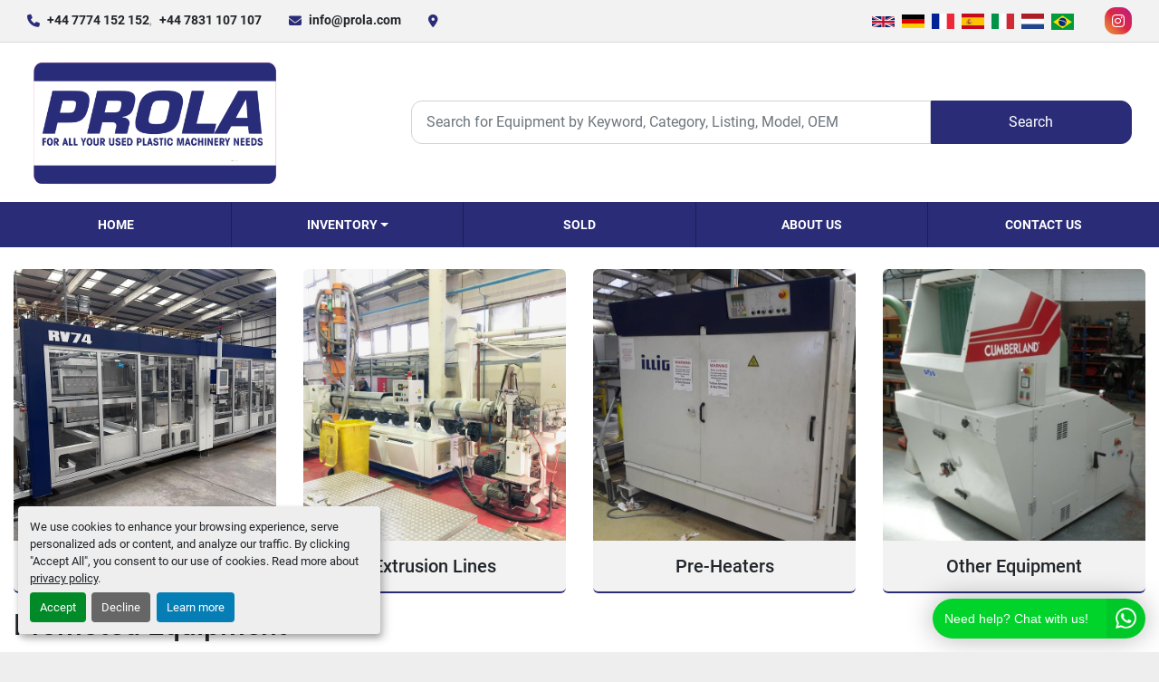

--- FILE ---
content_type: text/html; charset=utf-8
request_url: https://www.prola.com/
body_size: 8155
content:
<!DOCTYPE html><html id="mh" lang="en"><head><title>Prola - Thermoformers, Dry offset Printer, exclusion lines</title><meta content="Prola - Thermoformers, Dry offset Printer, exclusion lines" property="title" /><meta content="text/html; charset=UTF-8" http-equiv="Content-Type" /><meta content="width=device-width, initial-scale=1.0" name="viewport" /><meta content="Find Thermoformers, Extrusion Lines, Other Equipment, Pre-Heaters and other Equipment for sale at Prola Ltd." name="description" /><meta content="wss://system.machinio.com/cable" name="cable-url" /><meta content="Find Thermoformers, Extrusion Lines, Other Equipment, Pre-Heaters and other Equipment for sale at Prola Ltd." property="og:description" /><meta content="Prola - Thermoformers, Dry offset Printer, exclusion lines" property="og:title" /><meta content="website" property="og:type" /><meta content="summary_large_image" property="twitter:card" /><meta content="Prola - Thermoformers, Dry offset Printer, exclusion lines" property="twitter:title" /><meta content="Find Thermoformers, Extrusion Lines, Other Equipment, Pre-Heaters and other Equipment for sale at Prola Ltd." property="twitter:description" /><meta content="https://f.machineryhost.com/19437bc3010c86fe4e5ab848c5ab5bbd/logo.png" property="twitter:image" /><link href="https://i.machineryhost.com" rel="preconnect" /><link href="https://i.system.machinio.com" rel="preconnect" /><link href="https://s3.amazonaws.com" rel="preconnect" /><meta content="https://f.machineryhost.com/19437bc3010c86fe4e5ab848c5ab5bbd/logo.png" property="og:image" /><link rel="stylesheet" href="/styles/custom-e61cb3b66997637dc21aae377b9be5ab.css" media="all" /><link rel="stylesheet" href="/packs/css/918-ca3a6288.css" media="all" />
<link rel="stylesheet" href="/packs/css/application-5f9e7bfe.css" media="all" /><link href="https://www.prola.com" rel="canonical" /><meta content="https://www.prola.com" property="og:url" /><link href="https://www.prola.com/" rel="alternate" hreflang="en" /><link href="https://www.prola.com/" rel="alternate" hreflang="x-default" /><link href="https://www.prola.com/es" rel="alternate" hreflang="es" /><link href="https://www.prola.com/pt" rel="alternate" hreflang="pt" /><script id="json-ld" type="application/ld+json">{ "@context" : "https://schema.org", "@type" : "Organization", "brand" : "Prola Ltd", "description" : "Find Thermoformers, Extrusion Lines, Other Equipment, Pre-Heaters and other Equipment for sale at Prola Ltd.", "name" : "Prola Ltd", "email" : "info@prola.com", "address" : "", "url" : "https://www.prola.com", "logo" : "https://f.machineryhost.com/19437bc3010c86fe4e5ab848c5ab5bbd/logo.png", "image": "https://f.machineryhost.com/19437bc3010c86fe4e5ab848c5ab5bbd/logo.png", "telephone" : "+44 7774 152 152", "sameAs" : ["https://www.instagram.com/prolausedmachines/"]}</script><script id="json-ld" type="application/ld+json">{   "@context" : "https://schema.org",   "@type" : "WebSite",   "name" : "Prola Ltd",   "url" : "https://www.prola.com",   "potentialAction": {      "@type": "SearchAction",      "target": "https://www.prola.com/listings?q={search_term_string}",      "query-input": "required name=search_term_string"   }}</script><script id="json-ld" type="application/ld+json">{ "@context" : "https://schema.org", "@type" : "LocalBusiness", "name" : "Prola Ltd", "address" : "", "url" : "https://www.prola.com", "image": "https://f.machineryhost.com/19437bc3010c86fe4e5ab848c5ab5bbd/logo.png", "telephone" : "+44 7774 152 152"}</script></head><body class="landing-page body-s403 body-xl-container"><code data-configs="{&quot;currency&quot;:&quot;gbp&quot;,&quot;convert_prices&quot;:false,&quot;gdpr_compliance&quot;:false,&quot;currency_iso_code&quot;:false,&quot;show_webshop_stripe_invoice_checkout_hint&quot;:false,&quot;private_price_webshop&quot;:false,&quot;enable_listing_quantity&quot;:false,&quot;allow_offer&quot;:false,&quot;terms_of_sales_path&quot;:null,&quot;automated_locale&quot;:false,&quot;primary_language_code&quot;:&quot;en&quot;,&quot;manual_languages&quot;:[&quot;en&quot;,&quot;es&quot;,&quot;pt&quot;],&quot;controller_name&quot;:&quot;landing&quot;,&quot;webshop_type&quot;:&quot;ecommerce&quot;,&quot;create_webshop_lead&quot;:null,&quot;display_cookies_consent&quot;:true,&quot;privacy_policy_page&quot;:&quot;/pages/privacy-policy&quot;,&quot;contact_form_attach_files_limit&quot;:10,&quot;submit_order_button_text&quot;:null,&quot;shopping_cart_header_title&quot;:null,&quot;custom_newsletter_button_title&quot;:null,&quot;restrict_lead_submission_by_buyer_location&quot;:false}"></code><div class="page-wrapper"><div class="hidden-print header-layout"><header class="site-header glint" id="site-header"><div class="site-header__top-bar site-header__content d-flex flex-column flex-lg-row justify-content-between align-items-center py-3 py-lg-2"><div class="d-flex flex-column flex-sm-row small align-items-center"><div class="site-header__contacts d-flex align-items-center"><i class="fa fa-phone mr-2"></i><div class="d-flex flex-wrap"><div class="phone no_icon site-header__contacts__item"><a class="contact-tracking phone notranslate" href="tel:+447774152152"> +44 7774 152 152</a></div><div class="phone no_icon site-header__contacts__item"><a class="contact-tracking phone notranslate" href="tel:+447831107107"> +44 7831 107 107</a></div></div></div><div class="site-header__contacts align-items-center align-items-start justify-content-start d-none d-sm-flex"><i class="fa fa-envelope mr-2"></i><div class="d-flex flex-column flex-sm-row text-center"><div class="email first site-header__contacts__item no_icon"><a class="contact-tracking email notranslate text-nowrap" href="mailto:info@prola.com"> info@prola.com</a></div></div></div><div class="site-header__contacts align-items-center justify-content-center d-none d-xl-flex"><i class="fa fa-map-marker-alt fa-solid mr-2"></i></div></div><div class="d-flex flex-column flex-md-row align-items-center mt-3 mt-lg-0"><div class="site-header__languages-widget hidden-print mb-2 mb-md-0" id="site-header-languages-widget"><div class="google-translate google-translate-list d-flex"><a class="px-1" data-lang="en" href="#"><img alt="en-GB" src="/packs/static/node_modules/svg-country-flags/svg/gb-880efdae8333a77ffdf9.svg" /></a><a class="px-1" data-lang="de" href="#"><img alt="de" src="/packs/static/node_modules/svg-country-flags/svg/de-cfbb0cf09f502653fe85.svg" /></a><a class="px-1" data-lang="fr" href="#"><img alt="fr" src="/packs/static/node_modules/svg-country-flags/svg/fr-8bbb4186383e665cc3ee.svg" /></a><a class="px-1" data-lang="es" href="#"><img alt="es" src="/packs/static/node_modules/svg-country-flags/svg/es-628f10fe057a86d47f75.svg" /></a><a class="px-1" data-lang="it" href="#"><img alt="it" src="/packs/static/node_modules/svg-country-flags/svg/it-58e75cebaf765e503d29.svg" /></a><a class="px-1" data-lang="nl" href="#"><img alt="nl" src="/packs/static/node_modules/svg-country-flags/svg/nl-a7fdb74e17089394b68c.svg" /></a><a class="px-1" data-lang="pt" href="#"><img alt="pt-BR" src="/packs/static/node_modules/svg-country-flags/svg/br-acf8bd843121f58e7268.svg" /></a></div></div><div class="external-links d-flex"><a aria-label="instagram" class="social-link notranslate instagram external-links__item d-inline-flex align-items-center justify-content-center" href="https://www.instagram.com/prolausedmachines/" rel="noopener" target="_blank"><i class="fa-instagram fa-brands"></i><span class="sr-only">instagram</span></a></div></div></div><div class="site-header__main-bar site-header__content d-flex flex-column flex-lg-row align-items-center justify-content-between pt-3 pb-3"><div class="site-header__logo mr-lg-4 mb-3 mb-lg-0 "><a class="" href="/"><img class="" alt="Prola Ltd" src="https://f.machineryhost.com/19437bc3010c86fe4e5ab848c5ab5bbd/logo.png" /></a></div><form action="/listings" class="d-flex notranslate site-header__search-bar" id="site-header-search-bar" method="get"><input aria-label="Search" autocomplete="off" class="site-header__search-bar__input ui-autocomplete-input form-control" data-role="searchbar" name="q" placeholder="Search for Equipment by Keyword, Category, Listing, Model, OEM" type="search" /><button class="text-nowrap site-header__search-bar__submit" id="btn__search" title="submit" type="submit">Search</button></form></div><div class="site-header__menu-bar d-flex justify-content-center bg-primary sticky-nav"><nav class="primary-nav"><ul class="primary-nav__navbar"><li class="primary-nav__item home"><a class="primary-nav__link" href="/">Home</a></li><li class="primary-nav__item inventory"><div class="dropdown primary-nav__dropdown"><div aria-expanded="false" aria-haspopup="true" class="primary-nav__link dropdown-toggle" id="dropdownMenuButton" role="button"><a href="/listings">Inventory</a></div><div aria-labelledby="dropdownMenuButton" class="dropdown-menu primary-nav__dropdown-menu m-0"><div class="d-flex"><div class="primary-nav__link-block"><div class="primary-nav__link-block__item"><a class="dropdown-item  " href="/extrusion-lines">Extrusion Lines</a></div><div class="primary-nav__link-block__item"><a class="dropdown-item  dropdown-children" href="/other-equipment">Other Equipment</a><div class="dropdown-item grandchildren w-100"><a class="dropdown-item" data-role="grandchildren-item" href="/other-equipment/labeller">Labeller</a></div></div><div class="primary-nav__link-block__item"><a class="dropdown-item  " href="/pre-heaters">Pre-Heaters</a></div><div class="primary-nav__link-block__item"><a class="dropdown-item  dropdown-children" href="/thermoformers">Thermoformers</a><div class="dropdown-item grandchildren w-100"><a class="dropdown-item" data-role="grandchildren-item" href="/thermoformers/natureformer">Natureformer</a></div></div><hr /><a class="dropdown-item view-all" href="/categories">View All</a></div></div></div></div></li><li class="primary-nav__item"><a class="primary-nav__link" href="/sold">Sold</a></li><li class="primary-nav__item"><a class="primary-nav__link" href="/pages/about-us">About Us</a></li><li class="primary-nav__item"><a class="primary-nav__link" href="/pages/contact-us">Contact Us</a></li></ul></nav><div class="hamburger-wrapper d-flex d-lg-none align-items-center" data-role="hamburger-menu"><button aria-label="Menu" class="hamburger hamburger--spin d-flex align-items-center" type="button"><div class="hamburger-box"><div class="hamburger-inner"></div></div></button><h5 class="ml-2 mb-0">Menu</h5></div></div></header></div><div class="page-layout" id="page-layout"><div class="page-inner" id="page-inner"><code class="hidden" data-event-category="homepage"></code><div class="pt-4" style="background-color: #FFFFFF"><div><div class="w-100" style="background-color: #FFFFFF"><div class="container"><div class="row"><div class="col-12"><div class="categories-spant d-flex flex-wrap justify-content-center in-row-4"><a class="categories-spant__item flex-column d-flex flex-shrink-0 d-flex" style="border-top-right-radius: 6px; border-top-left-radius: 6px;" href="/thermoformers"><div class="categories-spant__item__image bg-secondary" style="height: 300px;"><img alt="Thermoformers" class="lazy" data-src="https://f.machineryhost.com/bbf94b34eb32268ada57a3be5062fe7d/044d78fd2efa8d9f6f0731992c673e72/category.jpg" /></div><h5 class="categories-spant__item__title mb-0 p-3 text-center" style="border-bottom-right-radius: 6px; border-bottom-left-radius: 6px;">Thermoformers</h5></a><a class="categories-spant__item flex-column d-flex flex-shrink-0 d-flex" style="border-top-right-radius: 6px; border-top-left-radius: 6px;" href="/extrusion-lines"><div class="categories-spant__item__image bg-secondary" style="height: 300px;"><img alt="Extrusion Lines" class="lazy" data-src="https://f.machineryhost.com/8f1ff0f3a5573f79676230997b20590b/category.jpeg" /></div><h5 class="categories-spant__item__title mb-0 p-3 text-center" style="border-bottom-right-radius: 6px; border-bottom-left-radius: 6px;">Extrusion Lines</h5></a><a class="categories-spant__item flex-column d-flex flex-shrink-0 d-flex" style="border-top-right-radius: 6px; border-top-left-radius: 6px;" href="/pre-heaters"><div class="categories-spant__item__image bg-secondary" style="height: 300px;"><img alt="Pre-Heaters" class="lazy" data-src="https://f.machineryhost.com/bbf94b34eb32268ada57a3be5062fe7d/272725a69d8968dd8f4fd851858028e4/category.jpg" /></div><h5 class="categories-spant__item__title mb-0 p-3 text-center" style="border-bottom-right-radius: 6px; border-bottom-left-radius: 6px;">Pre-Heaters</h5></a><a class="categories-spant__item flex-column d-flex flex-shrink-0 d-flex" style="border-top-right-radius: 6px; border-top-left-radius: 6px;" href="/other-equipment"><div class="categories-spant__item__image bg-secondary" style="height: 300px;"><img alt="Other Equipment" class="lazy" data-src="https://f.machineryhost.com/edf941fac38cb788e75e02c5af9b6ad6/category.jpg" /></div><h5 class="categories-spant__item__title mb-0 p-3 text-center" style="border-bottom-right-radius: 6px; border-bottom-left-radius: 6px;">Other Equipment</h5></a></div></div></div></div></div><style type="text/css">.categories-spant{margin-bottom:-30px;margin-left:-15px;margin-right:-15px}.categories-spant__item{margin-bottom:30px;padding-left:15px;padding-right:15px;width:100%}.categories-spant__item__title{background-color:rgba(0,0,0,0.05);border-bottom:2px solid var(--primary)}.categories-spant__item__image{border-top-left-radius:inherit;border-top-right-radius:inherit;flex-grow:1}.categories-spant__item__image img{border-top-left-radius:inherit;border-top-right-radius:inherit;height:100%;object-fit:cover;object-position:center;opacity:1;-webkit-transition:all ease 300ms;-moz-transition:all ease 300ms;-ms-transition:all ease 300ms;transition:all ease 300ms;width:100%}.categories-spant__item__image:hover img{opacity:0.4}@media (min-width: 768px){.categories-spant.in-row-2 .categories-spant__item{width:50%}}@media (min-width: 768px) and (max-width: 991.98px){.categories-spant.in-row-3 .categories-spant__item{width:50%}}@media (min-width: 992px){.categories-spant.in-row-3 .categories-spant__item{width:33.3333%}}@media (min-width: 768px) and (max-width: 991.98px){.categories-spant.in-row-4 .categories-spant__item{width:50%}}@media (min-width: 992px) and (max-width: 1199.98px){.categories-spant.in-row-4 .categories-spant__item{width:33.3333%}}@media (min-width: 1200px){.categories-spant.in-row-4 .categories-spant__item{width:25%}}@media (min-width: 1200px){.categories-spant.in-row-5{margin-left:-7.5px;margin-right:-7.5px}}@media (min-width: 768px) and (max-width: 991.98px){.categories-spant.in-row-5 .categories-spant__item{width:50%}}@media (min-width: 992px) and (max-width: 1199.98px){.categories-spant.in-row-5 .categories-spant__item{width:33.3333%}}@media (min-width: 1200px){.categories-spant.in-row-5 .categories-spant__item{margin-bottom:15px;padding-left:7.5px;padding-right:7.5px;width:20%}}.body-s1565 .categories-spant__item__title{border-bottom:2px solid transparent;font-size:0.875rem;font-weight:bold;padding-left:0.25rem !important;padding-right:0.25rem !important}.body-s1565 .categories-spant__item__image{overflow:hidden}.body-s1565 .categories-spant__item__image img{opacity:0.7}.body-s1565 .categories-spant__item:hover{text-decoration:none}.body-s1565 .categories-spant__item:hover .categories-spant__item__title{border-color:#007bff}.body-s1565 .categories-spant__item:hover img{opacity:1;-moz-transform:scale(1.2);-webkit-transform:scale(1.2);-ms-transform:scale(1.2);transform:scale(1.2)}
</style></div></div><div class="pt-3 pb-1" style="background-color: #FFFFFF;"><div class="listings-container"><div class="container"><div class="index-header__outer row"><div class="index-header col-12"><div class="index-header__inner row"><div class="col-lg index-header__title"><h2>Promoted Equipment</h2></div></div></div></div></div><div class="listings-index__outer container"><div class="listings-index row"><div class="listings-carousel owl-carousel" data-autoplay="true" data-grids-amount="3" data-nav="" id="kirch"><div class="listing__wrapper kirch d-flex overflow-hidden"><div class="featured listing__label">Featured</div><div class="listing w-100 d-flex flex-column justify-content-between"><a class="listing__figure listing-img__wrapper overflow-hidden d-flex justify-content-center" data-event-action="listing_image" data-id="8229116" data-role="show-listing" href="/listings/8229116-used-2012-kiefel-kmd-60b"><img alt="Used 2007 Kiefel KMD 60B" class=" listing-img lazy owl-lazy listing-img--vertical" data-src="https://i.machineryhost.com/bbf94b34eb32268ada57a3be5062fe7d/7b22a438eb00698d696c655de9a95904/original-used-2007-kiefel-kmd-60-b.JPG" src="/packs/static/listings/images/loading_image_en-664985bb0e7bb5c8be1b.svg" /><div class="listing__figure__details d-flex align-items-center justify-content-center"><span class="btn btn-primary">Details</span></div></a><div class="listing__content bg-secondary flex-grow-1 d-flex align-items-center justify-content-center text-center"><div class="listing__title"><a data-role="show-listing" data-id="8229116" href="/listings/8229116-used-2012-kiefel-kmd-60b"><span class="notranslate">2012 Kiefel KMD 60B</span></a></div></div></div></div><div class="listing__wrapper kirch d-flex overflow-hidden"><div class="featured listing__label">Featured</div><div class="listing w-100 d-flex flex-column justify-content-between"><a class="listing__figure listing-img__wrapper overflow-hidden d-flex justify-content-center" data-event-action="listing_image" data-id="8150082" data-role="show-listing" href="/listings/8150082-used-2022-kiefel-kmd-78-1-pr"><img alt="Used 2022 Kiefel KMD 78.1 PR" class=" listing-img lazy owl-lazy listing-img--vertical" data-src="https://i.machineryhost.com/bbf94b34eb32268ada57a3be5062fe7d/7e4ae9d975d5b9a56af9d514dce049e7/original-used-2022-kiefel-kmd-78-1-pr.jpg" src="/packs/static/listings/images/loading_image_en-664985bb0e7bb5c8be1b.svg" /><div class="listing__figure__details d-flex align-items-center justify-content-center"><span class="btn btn-primary">Details</span></div></a><div class="listing__content bg-secondary flex-grow-1 d-flex align-items-center justify-content-center text-center"><div class="listing__title"><a data-role="show-listing" data-id="8150082" href="/listings/8150082-used-2022-kiefel-kmd-78-1-pr"><span class="notranslate">2022 Kiefel KMD 78.1 PR</span></a></div></div></div></div><div class="listing__wrapper kirch d-flex overflow-hidden"><div class="featured listing__label">Featured</div><div class="listing w-100 d-flex flex-column justify-content-between"><a class="listing__figure listing-img__wrapper overflow-hidden d-flex justify-content-center" data-event-action="listing_image" data-id="7799448" data-role="show-listing" href="/listings/7799448-used-2006-illig-rd-53"><img alt="Used 2004 Illig RD 53" class=" listing-img lazy owl-lazy listing-img--vertical" data-src="https://i.machineryhost.com/bbf94b34eb32268ada57a3be5062fe7d/8f3997e098ba77a0a60adc0e5080c976/original-used-2004-illig-rd-53.jpg" src="/packs/static/listings/images/loading_image_en-664985bb0e7bb5c8be1b.svg" /><div class="listing__figure__details d-flex align-items-center justify-content-center"><span class="btn btn-primary">Details</span></div></a><div class="listing__content bg-secondary flex-grow-1 d-flex align-items-center justify-content-center text-center"><div class="listing__title"><a data-role="show-listing" data-id="7799448" href="/listings/7799448-used-2006-illig-rd-53"><span class="notranslate">2006 Illig RD 53</span></a></div></div></div></div><div class="listing__wrapper kirch d-flex overflow-hidden"><div class="featured listing__label">Featured</div><div class="listing w-100 d-flex flex-column justify-content-between"><a class="listing__figure listing-img__wrapper overflow-hidden d-flex justify-content-center" data-event-action="listing_image" data-id="7672873" data-role="show-listing" href="/listings/7672873-used-2001-reifenhauser-pp-extrusion-line"><img alt="Used 2001 Reifenhauser PP Extrusion Line" class=" listing-img lazy owl-lazy listing-img--vertical" data-src="https://i.machineryhost.com/bbf94b34eb32268ada57a3be5062fe7d/3bf75769765ac5a3aa57e7d66a09fb77/original-used-2001-reifenhauser-pp-extrusion-line.jpg" src="/packs/static/listings/images/loading_image_en-664985bb0e7bb5c8be1b.svg" /><div class="listing__figure__details d-flex align-items-center justify-content-center"><span class="btn btn-primary">Details</span></div></a><div class="listing__content bg-secondary flex-grow-1 d-flex align-items-center justify-content-center text-center"><div class="listing__title"><a data-role="show-listing" data-id="7672873" href="/listings/7672873-used-2001-reifenhauser-pp-extrusion-line"><span class="notranslate">2001 Reifenhauser PP Extrusion Line</span></a></div></div></div></div><div class="listing__wrapper kirch d-flex overflow-hidden"><div class="featured listing__label">Featured</div><div class="listing w-100 d-flex flex-column justify-content-between"><a class="listing__figure listing-img__wrapper overflow-hidden d-flex justify-content-center" data-event-action="listing_image" data-id="7629733" data-role="show-listing" href="/listings/7629733-used-2009-kiefel-kmd-52-bfs"><img alt="Used 2009 Kiefel KMD 52 BFS" class=" listing-img lazy owl-lazy listing-img--vertical" data-src="https://i.machineryhost.com/bbf94b34eb32268ada57a3be5062fe7d/552dba363be76d7922cc970ce348e9bf/original-used-2009-kiefel-kmd-52-bfs.jpg" src="/packs/static/listings/images/loading_image_en-664985bb0e7bb5c8be1b.svg" /><div class="listing__figure__details d-flex align-items-center justify-content-center"><span class="btn btn-primary">Details</span></div></a><div class="listing__content bg-secondary flex-grow-1 d-flex align-items-center justify-content-center text-center"><div class="listing__title"><a data-role="show-listing" data-id="7629733" href="/listings/7629733-used-2009-kiefel-kmd-52-bfs"><span class="notranslate">2009 Kiefel KMD 52 BFS</span></a></div></div></div></div><div class="listing__wrapper kirch d-flex overflow-hidden"><div class="featured listing__label">Featured</div><div class="listing w-100 d-flex flex-column justify-content-between"><a class="listing__figure listing-img__wrapper overflow-hidden d-flex justify-content-center" data-event-action="listing_image" data-id="7457554" data-role="show-listing" href="/listings/7457554-2022-kiefel-natureformer-kft-90-speed"><img alt="2022 Kiefel Natureformer KFT 90 Speed" class=" listing-img lazy owl-lazy listing-img--vertical" data-src="https://i.machineryhost.com/bbf94b34eb32268ada57a3be5062fe7d/0533eb753314b37db2840b88df1c64a3/original-2022-kiefel-natureformer-kft-90-speed.JPG" src="/packs/static/listings/images/loading_image_en-664985bb0e7bb5c8be1b.svg" /><div class="listing__figure__details d-flex align-items-center justify-content-center"><span class="btn btn-primary">Details</span></div></a><div class="listing__content bg-secondary flex-grow-1 d-flex align-items-center justify-content-center text-center"><div class="listing__title"><a data-role="show-listing" data-id="7457554" href="/listings/7457554-2022-kiefel-natureformer-kft-90-speed"><span class="notranslate">2022 Kiefel Natureformer KFT 90 Speed</span></a></div></div></div></div><div class="listing__wrapper kirch d-flex overflow-hidden"><div class="featured listing__label">Featured</div><div class="listing w-100 d-flex flex-column justify-content-between"><a class="listing__figure listing-img__wrapper overflow-hidden d-flex justify-content-center" data-event-action="listing_image" data-id="6550092" data-role="show-listing" href="/listings/6550092-used-2016-reifenhauser-pet-extrusion-line"><img alt="Used 2017 Reifenhauser PET Extrusion Line" class=" listing-img lazy owl-lazy listing-img--vertical" data-src="https://i.machineryhost.com/bbf94b34eb32268ada57a3be5062fe7d/fbcb6a5fbe305d16b6e8bde9775b301a/original-used-2017-reifenhauser-pet-extrusion-line.JPG" src="/packs/static/listings/images/loading_image_en-664985bb0e7bb5c8be1b.svg" /><div class="listing__figure__details d-flex align-items-center justify-content-center"><span class="btn btn-primary">Details</span></div></a><div class="listing__content bg-secondary flex-grow-1 d-flex align-items-center justify-content-center text-center"><div class="listing__title"><a data-role="show-listing" data-id="6550092" href="/listings/6550092-used-2016-reifenhauser-pet-extrusion-line"><span class="notranslate">2016 Reifenhauser PET Extrusion Line</span></a></div></div></div></div><div class="listing__wrapper kirch d-flex overflow-hidden"><div class="featured listing__label">Featured</div><div class="listing w-100 d-flex flex-column justify-content-between"><a class="listing__figure listing-img__wrapper overflow-hidden d-flex justify-content-center" data-event-action="listing_image" data-id="5879276" data-role="show-listing" href="/listings/5879276-used-2001-illig-vhw-60-2"><img alt="Used 2001 Illig VHW 60/2" class=" listing-img lazy owl-lazy listing-img--vertical" data-src="https://i.machineryhost.com/bbf94b34eb32268ada57a3be5062fe7d/cda958dc3d5a0977ec9fa5645de97151/original-used-2001-illig-vhw-60-2.JPG" src="/packs/static/listings/images/loading_image_en-664985bb0e7bb5c8be1b.svg" /><div class="listing__figure__details d-flex align-items-center justify-content-center"><span class="btn btn-primary">Details</span></div></a><div class="listing__content bg-secondary flex-grow-1 d-flex align-items-center justify-content-center text-center"><div class="listing__title"><a data-role="show-listing" data-id="5879276" href="/listings/5879276-used-2001-illig-vhw-60-2"><span class="notranslate">2001 Illig VHW 60/2</span></a></div></div></div></div><div class="listing__wrapper kirch d-flex overflow-hidden"><div class="featured listing__label">Featured</div><div class="listing w-100 d-flex flex-column justify-content-between"><a class="listing__figure listing-img__wrapper overflow-hidden d-flex justify-content-center" data-event-action="listing_image" data-id="5582745" data-role="show-listing" href="/listings/5582745-used-2011-wm-fc-780e-speedmaster"><img alt="Used 2011 WM FC 780E Speedmaster" class=" listing-img lazy owl-lazy listing-img--vertical" data-src="https://i.machineryhost.com/bbf94b34eb32268ada57a3be5062fe7d/96aab76851445163e33ae221eb74aab9/original-used-2011-wm-fc-780-e-speedmaster.JPG" src="/packs/static/listings/images/loading_image_en-664985bb0e7bb5c8be1b.svg" /><div class="listing__figure__details d-flex align-items-center justify-content-center"><span class="btn btn-primary">Details</span></div></a><div class="listing__content bg-secondary flex-grow-1 d-flex align-items-center justify-content-center text-center"><div class="listing__title"><a data-role="show-listing" data-id="5582745" href="/listings/5582745-used-2011-wm-fc-780e-speedmaster"><span class="notranslate">2011 WM FC 780E Speedmaster</span></a></div></div></div></div><div class="listing__wrapper kirch d-flex overflow-hidden"><div class="featured listing__label">Featured</div><div class="listing w-100 d-flex flex-column justify-content-between"><a class="listing__figure listing-img__wrapper overflow-hidden d-flex justify-content-center" data-event-action="listing_image" data-id="821156" data-role="show-listing" href="/listings/821156-2020-sew-eurodrive-rf67-dv100l4-bmg-vs"><img alt="2020 SEW-Eurodrive RF67 DV100L4/BMG/VS" class=" listing-img lazy owl-lazy listing-img--vertical" data-src="https://i.machineryhost.com/45eb12ac05ed2ebedc21b9032cc3f55a/original-2020-sew-eurodrive-rf-67-dv-100-l4-bmg-vs.jpg" src="/packs/static/listings/images/loading_image_en-664985bb0e7bb5c8be1b.svg" /><div class="listing__figure__details d-flex align-items-center justify-content-center"><span class="btn btn-primary">Details</span></div></a><div class="listing__content bg-secondary flex-grow-1 d-flex align-items-center justify-content-center text-center"><div class="listing__title"><a data-role="show-listing" data-id="821156" href="/listings/821156-2020-sew-eurodrive-rf67-dv100l4-bmg-vs"><span class="notranslate">2020 SEW-Eurodrive RF67 DV100L4/BMG/VS</span></a></div></div></div></div></div></div></div><br /><nav aria-label="pager" role="navigation"><div class="pagination justify-content-center notranslate"><ul class="d-flex"><li class="page-item active"><a class="page-link" href="/listings">1</a></li><li class="page-item"><a rel="next" class="page-link" href="/listings?page=2">2</a></li><li class="page-item"><a rel="next" class="page-link" href="/listings?page=2">&rsaquo;</a></li></ul></div></nav></div></div><div style="background-color: #eee"><div><div data-section="d82098"><section class="c691"><div class="container text-center"><div class="d-flex flex-wrap justify-content-center"><div class="card my-3 mx-0 mx-md-3 landing-card"><img src="<svg xmlns=&quot;http://www.w3.org/2000/svg&quot; width=&quot;100&quot; viewBox=&quot;0 0 24 24&quot; style=&quot;fill: rgba(0,0,0,0.15); transform: scale(0.75)&quot;>
        <path d=&quot;M8.5 13.5l2.5 3 3.5-4.5 4.5 6H5m16 1V5a2 2 0 0 0-2-2H5c-1.1 0-2 .9-2 2v14c0 1.1.9 2 2 2h14c1.1 0 2-.9 2-2z&quot;></path>
      </svg>" class="card-img-top"/><div class="card-body"><h5 class="card-title">ABOUT US</h5><p class="card-text">We are traders in used plastics machinery based in the United Kingdom. We have been in the industry and trading all over the world for more than 20 years. </p><p></p></div><a role="button" href="/pages/about-us" class="btn btn-primary btn-block">FIND OUT MORE</a></div><div class="card my-3 mx-0 mx-md-3 landing-card"><img src="<svg xmlns=&quot;http://www.w3.org/2000/svg&quot; width=&quot;100&quot; viewBox=&quot;0 0 24 24&quot; style=&quot;fill: rgba(0,0,0,0.15); transform: scale(0.75)&quot;>
        <path d=&quot;M8.5 13.5l2.5 3 3.5-4.5 4.5 6H5m16 1V5a2 2 0 0 0-2-2H5c-1.1 0-2 .9-2 2v14c0 1.1.9 2 2 2h14c1.1 0 2-.9 2-2z&quot;></path>
      </svg>" class="card-img-top"/><div class="card-body"><h5 class="card-title">CONTACT US</h5><p class="card-text"></p><div id="i7p6n"><b>Phil</b><span class="c2147">	</span><a href="tel:447831107107" class="link">+44 7831 107 107</a></div><div><b data-highlightable="1">Ollie   </b><a href="tel:447774152152" class="link">+44 7774 152 152</a></div><div><b data-highlightable="1">Email</b>:    <a href="info@prola.com" class="link"> info@prola.com</a></div><p></p></div><a role="button" href="/pages/about-us" class="btn btn-primary btn-block">CONTACT US</a></div><div class="card my-3 mx-0 mx-md-3 landing-card"><img src="<svg xmlns=&quot;http://www.w3.org/2000/svg&quot; width=&quot;100&quot; viewBox=&quot;0 0 24 24&quot; style=&quot;fill: rgba(0,0,0,0.15); transform: scale(0.75)&quot;>
        <path d=&quot;M8.5 13.5l2.5 3 3.5-4.5 4.5 6H5m16 1V5a2 2 0 0 0-2-2H5c-1.1 0-2 .9-2 2v14c0 1.1.9 2 2 2h14c1.1 0 2-.9 2-2z&quot;></path>
      </svg>" class="card-img-top"/><div class="card-body"><h5 class="card-title">RECENTLY SOLD</h5><p class="c2788">View a list of recently sold machines. We can supply more of the same if you are interested.</p></div><a role="button" href="/sold" class="btn btn-primary btn-block">RECENTLY SOLD</a></div></div></div></section><style>[data-section="d82098"] *{box-sizing:border-box}[data-section="d82098"] body{margin:0;margin-top:0px;margin-right:0px;margin-bottom:0px;margin-left:0px}[data-section="d82098"] #i7p6n{text-align:center}[data-section="d82098"] .gjs-dashed .container,[data-section="d82098"] .gjs-dashed .container-fluid,[data-section="d82098"] .gjs-dashed .row,[data-section="d82098"] .gjs-dashed .col,[data-section="d82098"] .gjs-dashed [class^="col-"]{min-height:1.5rem !important}[data-section="d82098"] .gjs-dashed .w-100{background-color:rgba(0,0,0,0.1);min-height:0.25rem !important}[data-section="d82098"] .gjs-dashed img{min-width:25px;min-height:25px;background-color:rgba(0,0,0,0.5)}[data-section="d82098"] .gjs-dashed .btn-group,[data-section="d82098"] .gjs-dashed .btn-toolbar{padding-right:1.5rem !important;min-height:1.5rem !important}[data-section="d82098"] .gjs-dashed .card,[data-section="d82098"] .gjs-dashed .card-group,[data-section="d82098"] .gjs-dashed .card-deck,[data-section="d82098"] .gjs-dashed .card-columns{min-height:1.5rem !important}[data-section="d82098"] .gjs-dashed .collapse{display:block !important;min-height:1.5rem !important}[data-section="d82098"] .gjs-dashed .dropdown{display:block !important;min-height:1.5rem !important}[data-section="d82098"] .gjs-dashed .dropdown-menu{min-height:1.5rem !important;display:block !important}[data-section="d82098"] .landing-card{max-width:330px}[data-section="d82098"] .c691{background-color:#fff;padding-top:48px;padding-right:0px;padding-bottom:48px;padding-left:0px}[data-section="d82098"] .c2147{white-space:pre}[data-section="d82098"] .card-body{width:300px}[data-section="d82098"] .card-title{color:#2e2e75;font-size:25px;font-weight:800}[data-section="d82098"] .btn.btn-primary.btn-block{font-weight:700;margin-top:1px;margin-right:0px;margin-bottom:0px;margin-left:0px}[data-section="d82098"] .c2788{margin:0 0 0 0}[data-section="d82098"] .card-text{margin:0 0 0 0}@media (max-width: 750px){[data-section="d82098"] .landing-card{width:100%;max-width:100%}}
</style></div></div></div><div style="background-color: #eee"><div><div data-section="8d33f0"><section class="c688"><div class="container text-center"><h1 id="idl0r">PARTNERS
	</h1><div class="d-flex flex-wrap justify-content-center"><div class="d-flex flex-column align-items-center"><a href="https://www.prola.com/listings?q=illig" class="c793"><img src="https://f.machineryhost.com/c2ed09cf7aa483152a1e52391c525055/xyxvxl.png" class="c817"/></a></div><div class="d-flex flex-column align-items-center"><a href="https://www.prola.com/listings?q=kiefel" class="c880"><img src="https://f.machineryhost.com/bbf94b34eb32268ada57a3be5062fe7d/c29209ba0c2bbbe12e7ab9eac10ab3fc/7hef0l.jpg" class="c904"/></a></div><div class="d-flex flex-column align-items-center"><a href="https://www.prola.com/listings?q=wm" class="c966"><img src="https://f.machineryhost.com/85335c89d0b32ced362cf2d239bcf890/evld2.png" class="c990"/></a></div><div class="d-flex flex-column align-items-center"><a href="https://www.prola.com/listings?q=van+dam" class="c966"><img src="https://f.machineryhost.com/d7fa0b9e4ef30ddcdb5598ffea1717bd/mp2nnb.jpeg" class="c990"/></a></div><div class="d-flex flex-column align-items-center"><a href="https://www.prola.com/listings?q=polytype" class="c966"><img src="https://f.machineryhost.com/7c49bd51156028bbd2b9168a95faf340/roc4b9.png" class="c990"/></a></div><div class="d-flex flex-column align-items-center"><a href="https://www.prola.com/listings?q=omso" class="c966"><img src="https://f.machineryhost.com/c0ba3d7109c8e0dfff9de6075455e197/c5opp.jpg" class="c990"/></a></div><div class="d-flex flex-column align-items-center"><a href="https://www.prola.com/listings?q=Welex" class="c966"><img src="https://f.machineryhost.com/b77900e69749dc69c5af210448fedd08/fet17j.jpg" class="c990"/></a></div><div class="d-flex flex-column align-items-center"><a href="https://www.prola.com/listings?q=bandera" class="c966"><img src="https://f.machineryhost.com/c3af59dec5a5acf2e2545048b961ed95/0sqcor.png" class="c990"/></a></div><div class="d-flex flex-column align-items-center"><a href="https://www.prola.com/listings?q=kuhne" class="c966"><img src="https://f.machineryhost.com/cf49f30eca5698599670580733dcd928/4cc3s.png" class="c990"/></a></div></div></div></section><style>[data-section="8d33f0"] *{box-sizing:border-box}[data-section="8d33f0"] body{margin:0;margin-top:0px;margin-right:0px;margin-bottom:0px;margin-left:0px}[data-section="8d33f0"] .gjs-dashed .container,[data-section="8d33f0"] .gjs-dashed .container-fluid,[data-section="8d33f0"] .gjs-dashed .row,[data-section="8d33f0"] .gjs-dashed .col,[data-section="8d33f0"] .gjs-dashed [class^="col-"]{min-height:1.5rem !important}[data-section="8d33f0"] .gjs-dashed .w-100{background-color:rgba(0,0,0,0.1);min-height:0.25rem !important}[data-section="8d33f0"] .gjs-dashed img{min-width:25px;min-height:25px;background-color:rgba(0,0,0,0.5)}[data-section="8d33f0"] .gjs-dashed .btn-group,[data-section="8d33f0"] .gjs-dashed .btn-toolbar{padding-right:1.5rem !important;min-height:1.5rem !important}[data-section="8d33f0"] .gjs-dashed .card,[data-section="8d33f0"] .gjs-dashed .card-group,[data-section="8d33f0"] .gjs-dashed .card-deck,[data-section="8d33f0"] .gjs-dashed .card-columns{min-height:1.5rem !important}[data-section="8d33f0"] .gjs-dashed .collapse{display:block !important;min-height:1.5rem !important}[data-section="8d33f0"] .gjs-dashed .dropdown{display:block !important;min-height:1.5rem !important}[data-section="8d33f0"] .gjs-dashed .dropdown-menu{min-height:1.5rem !important;display:block !important}[data-section="8d33f0"] #idl0r{font-size:35px;color:#2e2e75;font-weight:800}[data-section="8d33f0"] .c817{height:100%;width:100%;object-fit:contain}[data-section="8d33f0"] .c793{margin-top:10px;margin-right:10px;margin-bottom:10px;margin-left:10px;width:200px;height:150px}[data-section="8d33f0"] .c904{height:100%;width:100%;object-fit:contain}[data-section="8d33f0"] .c880{margin-top:10px;margin-right:10px;margin-bottom:10px;margin-left:10px;width:200px;height:150px}[data-section="8d33f0"] .c990{height:100%;width:100%;object-fit:contain}[data-section="8d33f0"] .c966{margin-top:10px;margin-right:10px;margin-bottom:10px;margin-left:10px;width:200px;height:150px}[data-section="8d33f0"] .c688{background-color:#fff;padding-top:48px;padding-right:0px;padding-bottom:48px;padding-left:0px}
</style></div></div></div></div><footer class="site-footer classic" id="site-footer"><div class="container"><div class="row"><div class="site-footer__widget col-12 col-lg-7 d-flex"><div class="site-footer__widget__inner w-100 d-flex flex-column"><div class="w-100 d-flex flex-column justify-content-between"><div class="d-flex"><div class="site-footer__logo mb-3"><a href="/"><img alt="Prola Ltd" class="lazy" data-src="https://f.machineryhost.com/19437bc3010c86fe4e5ab848c5ab5bbd/logo.png" /></a></div><div class="site-footer__description d-none d-lg-block"></div></div><ul class="footer-nav nav"><li class="footer-nav__item"><a class="footer-nav__link active" href="/listings">Inventory</a></li><li class="footer-nav__item"><a class="footer-nav__link" href="/sold">Sold</a></li><li class="footer-nav__item"><a class="footer-nav__link active" href="/pages/about-us">About Us</a></li><li class="footer-nav__item"><a class="footer-nav__link active" href="/pages/contact-us">Contact Us</a></li><li class="footer-nav__item"><a class="footer-nav__link active" href="/pages/privacy-policy">Privacy Policy</a></li></ul></div><div class="d-flex flex-wrap flex-column flex-md-row"><div class="cookies mr-md-3 mb-2 mb-md-0"><a class="consent-modal-button" href="#">Manage Cookies</a></div></div></div></div><div class="site-footer__widget col-12 col-lg-5 text-center d-flex"><div class="site-footer__widget__inner contacts w-100"><h4 class="mb-3">Contact Us</h4><div class="site-footer__contacts d-flex flex-column justify-content-center align-items-center"><div class="email first site-footer__contacts__item mb-3"><a class="contact-tracking email notranslate text-nowrap" href="mailto:info@prola.com"> info@prola.com</a></div><div class="phone site-footer__contacts__item mb-3"><a class="contact-tracking phone notranslate" href="tel:+447774152152"> +44 7774 152 152</a></div><div class="phone site-footer__contacts__item mb-3"><a class="contact-tracking phone notranslate" href="tel:+447831107107"> +44 7831 107 107</a></div><a class="contact-tracking email notranslate btn btn-light" href="mailto:info@prola.com"><i class="fa fa-paper-plane mr-2"></i> Contact Us</a></div></div></div></div></div></footer><div class="fixed_container d-print-none"></div></div></div><script>
//<![CDATA[
var _rollbarConfig = {
  accessToken: "aec4e181ec6a45498ca430cb2d1dcff8",
  captureUncaught: true,
  captureUnhandledRejections: true,
  ignoredMessages: [
    '(.*)QuotaExceededError:(.*)',
    '(.*)DOM Exception 22:(.*)',
    'QuotaExceededError(.*)',
    'DOM Exception 22(.*)',
    'DOM Exception 22: QuotaExceededError: An attempt was made to add something to storage that exceeded the quota.',
    'The quota has been exceeded.',
    'Object Not Found Matching Id',
    'Script error.',
    '(.*)[lgst]\\.a\\.init is not a function\\.(.*)',
    "SyntaxError: Unexpected keyword 'this'",
    "Cannot read properties of null \\(reading .style.\\)",
    "null is not an object \\(evaluating .a\\.style.\\)",
    "Can't find variable: gmo",
    "scrollReadRandom",
    "replaceChildren is not a function",
    "Cannot read properties of undefined \\(reading .value.\\)"
  ],
  payload: {
    environment: "production"
  }
};
//]]>
</script><script src="/packs/js/runtime-4e83ecbc66661d7bb1f5.js" defer="defer"></script>
<script src="/packs/js/692-1ab0e0c46d8705502bce.js" defer="defer"></script>
<script src="/packs/js/706-cee65121c381e619848d.js" defer="defer"></script>
<script src="/packs/js/635-0afd58c9e729fe544641.js" defer="defer"></script>
<script src="/packs/js/918-9a6f14d0cc992d20f83e.js" defer="defer"></script>
<script src="/packs/js/236-7fa987d4f1b56984a996.js" defer="defer"></script>
<script src="/packs/js/application-673afaabc29bd278b405.js" defer="defer"></script>
<script src="/packs/js/624-94c5ec60afc06453862e.js" defer="defer"></script>
<script src="/packs/js/rollbar-1c051f26f9e7b1752fca.js" defer="defer"></script>
<script src="/packs/js/528-7b8c29e36f679da2e684.js" defer="defer"></script>
<script src="/packs/js/cookies_consent-5e05f4df80b8df00f7e6.js" defer="defer"></script>
<script src="/packs/js/368-8e0a32fe4c52b049fb40.js" defer="defer"></script>
<script src="/packs/js/language_widget-58659b39e43d76f18ca7.js" defer="defer"></script>
<script src="/packs/js/sticky_header-60e519ca963dffe0bd64.js" defer="defer"></script>
<script src="/packs/js/764-c077c878bdeb25835260.js" defer="defer"></script>
<script src="/packs/js/owl_carousel-dca796c866e00378e552.js" defer="defer"></script><script async src="https://s.widgetwhats.com/wwwa.js" data-wwwa="19962"></script><script crossorigin="anonymous" src="https://kit.fontawesome.com/722e3adc3e.js"></script><script src="https://cdnjs.cloudflare.com/polyfill/v3/polyfill.min.js?version=4.8.0&amp;features=Element.prototype.replaceChildren"></script></body></html>